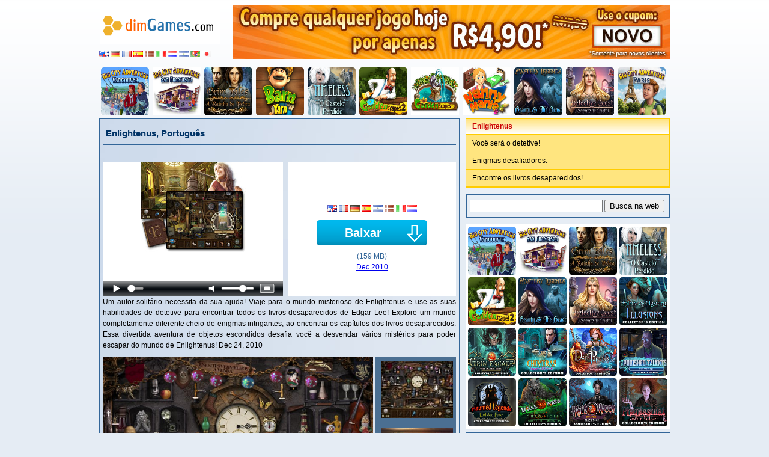

--- FILE ---
content_type: text/html; charset=utf-8
request_url: http://br.dimgames.com/download-game/br_enlightenus
body_size: 4102
content:
<!DOCTYPE html>
<html>
<head>
<meta http-equiv="Content-Type" content="text/html; charset=utf-8" />
<title>Baixar Enlightenus, Português</title>

<link href="/dim/images/style.css" rel="stylesheet" type="text/css">
<script src="//ajax.aspnetcdn.com/ajax/jQuery/jquery-1.11.2.min.js"></script>
<script src="/images/hoverpulse/jquery.hoverpulse.js"></script>
<link href="/images/hoverpulse/hoverpulse.css" rel="stylesheet" type="text/css">
</head>

<body>
  <div id="fb-root"></div>
  <script>(function(d, s, id) {
    var js, fjs = d.getElementsByTagName(s)[0];
    if (d.getElementById(id)) return;
    js = d.createElement(s); js.id = id;
    js.src = "//connect.facebook.net/pt_BR/all.js#xfbml=1";
    fjs.parentNode.insertBefore(js, fjs);
  }(document, 'script', 'facebook-jssdk'));</script>
<header>
  <a href="/"><img src="/dim/images/logo.png" width="200" height="60" border="0" /></a>

  <div class="languages">
              <a href="//www.dimgames.com/"><img src="/images/lang_en.png" alt="English" width="16" height="11" border="0" align="absmiddle" /></a>
              <a href="//de.dimgames.com/"><img src="/images/lang_de.png" alt="Deutsch" width="16" height="11" border="0" align="absmiddle" /></a>
              <a href="//fr.dimgames.com/"><img src="/images/lang_fr.png" alt="Français" width="16" height="11" border="0" align="absmiddle" /></a>
              <a href="//es.dimgames.com/"><img src="/images/lang_es.png" alt="Español" width="16" height="11" border="0" align="absmiddle" /></a>
              <a href="//dk.dimgames.com/"><img src="/images/lang_dk.png" alt="Dansk" width="16" height="11" border="0" align="absmiddle" /></a>
              <a href="//it.dimgames.com/"><img src="/images/lang_it.png" alt="Italiano" width="16" height="11" border="0" align="absmiddle" /></a>
              <a href="//nl.dimgames.com/"><img src="/images/lang_nl.png" alt="Nederlands" width="16" height="11" border="0" align="absmiddle" /></a>
              <a href="//se.dimgames.com/"><img src="/images/lang_se.png" alt="Svenska" width="16" height="11" border="0" align="absmiddle" /></a>
              <a href="//br.dimgames.com/"><img src="/images/lang_br.png" alt="Português" width="16" height="11" border="0" align="absmiddle" /></a>
              <a href="//jp.dimgames.com/"><img src="/images/lang_jp.png" alt="日本語" width="16" height="11" border="0" align="absmiddle" /></a>
        </div>

  <a href="/click.php?url=http%3A%2F%2Fwww.bigfishgames.com.br%2Fjogos-para-baixar%2Ffirst-time-customer.html%3Fafcode%3Dafbb0a1fb8e5%26channel%3Daffiliates%26identifier%3Dafbb0a1fb8e5%26cid%3DD260121SdimbrAfirst728" target="_blank"><img src="/images/first_br_pc_728x90.jpg" alt="" width="728" height="90" border="0" /></a>
</header>

  <ul class="banners">
          <li><a href="/download-game/br_big-city-adventure-vancouver" title="Big City Adventure: Vancouver"><img src="/pictures/br_big-city-adventure-vancouver/big-city-adventure-vancouver_feature.jpg" alt="Big City Adventure: Vancouver" width="80" height="80" border="0"></a></li>
          <li><a href="/download-game/br_big-city-adventure-san-francisco" title="Big City Adventure: San Francisco"><img src="/pictures/br_big-city-adventure-san-francisco/big-city-adventure-san-francisco_feature.jpg" alt="Big City Adventure: San Francisco" width="80" height="80" border="0"></a></li>
          <li><a href="/download-game/br_grim-tales-a-rainha-de-pedra" title="Grim Tales: A Rainha de Pedra"><img src="/pictures/br_grim-tales-a-rainha-de-pedra/grim-tales-a-rainha-de-pedra_feature.jpg" alt="Grim Tales: A Rainha de Pedra" width="80" height="80" border="0"></a></li>
          <li><a href="/download-game/br_barn-yarn" title="Barn Yarn"><img src="/pictures/br_barn-yarn/barn-yarn_feature.jpg" alt="Barn Yarn" width="80" height="80" border="0"></a></li>
          <li><a href="/download-game/br_timeless-o-castelo-perdido" title="Timeless: O Castelo Perdido"><img src="/pictures/br_timeless-o-castelo-perdido/timeless-o-castelo-perdido_feature.jpg" alt="Timeless: O Castelo Perdido" width="80" height="80" border="0"></a></li>
          <li><a href="/download-game/br_gardenscapes-2" title="Gardenscapes 2"><img src="/pictures/br_gardenscapes-2/gardenscapes-2_feature.jpg" alt="Gardenscapes 2" width="80" height="80" border="0"></a></li>
          <li><a href="/download-game/br_gardenscapes" title="Gardenscapes"><img src="/pictures/br_gardenscapes/gardenscapes_feature.jpg" alt="Gardenscapes" width="80" height="80" border="0"></a></li>
          <li><a href="/download-game/br_nannymania" title="Nanny Mania"><img src="/pictures/br_nannymania/nannymania_feature.jpg" alt="Nanny Mania" width="80" height="80" border="0"></a></li>
          <li><a href="/download-game/br_mystery-legends-beauty-and-the-beast" title="Mystery Legends: Beauty and the Beast"><img src="/pictures/br_mystery-legends-beauty-and-the-beast/mystery-legends-beauty-and-the-beast_feature.jpg" alt="Mystery Legends: Beauty and the Beast" width="80" height="80" border="0"></a></li>
          <li><a href="/download-game/br_detective-quest-o-sapato-de-cristal" title="Detective Quest: O Sapato de Cristal"><img src="/pictures/br_detective-quest-o-sapato-de-cristal/detective-quest-o-sapato-de-cristal_feature.jpg" alt="Detective Quest: O Sapato de Cristal" width="80" height="80" border="0"></a></li>
          <li><a href="/download-game/br_big-city-adventure-paris" title="Big City Adventure: Paris"><img src="/pictures/br_big-city-adventure-paris/big-city-adventure-paris_feature.jpg" alt="Big City Adventure: Paris" width="80" height="80" border="0"></a></li>
      </ul>

<div class="container">
  <div class="left">
    
  <div class="block">
    <h1 class="title">Enlightenus, Português</h1>
    <div class="like"><div class="fb-like" data-href="http://br.dimgames.com/download-game/br_enlightenus" data-send="true" data-width="590" data-show-faces="false" data-font="verdana"></div></div>
    <div class="descrption">
      <div class="video">
                  <script src="//releases.flowplayer.org/js/flowplayer-3.2.13.min.js"></script>
          <a id="player" href="//cdn-games.bigfishsites.com/br_enlightenus/br_enlightenus.flv" class="player" style="display:block;width:300px;height:224px; background:white url(/dim/images/flowplayer_play.png) no-repeat center bottom;">
            <img src="/pictures/br_enlightenus/enlightenus_subfeature.jpg" alt="Enlightenus" />
          </a>
          <script>flowplayer("player", "//releases.flowplayer.org/swf/flowplayer-3.2.18.swf");</script>
              </div>
      <div class="stress">
                  <div class="languages">
                                          <a class="name" href="//www.dimgames.com/download-game/en_enlightenus"><img src="/images/lang_en.png" width="16" height="11" border="0" /></a>
                                                        <a class="name" href="//fr.dimgames.com/download-game/fr_enlightenus"><img src="/images/lang_fr.png" width="16" height="11" border="0" /></a>
                                                        <a class="name" href="//de.dimgames.com/download-game/de_enlightenus"><img src="/images/lang_de.png" width="16" height="11" border="0" /></a>
                                                        <a class="name" href="//es.dimgames.com/download-game/es_enlightenus"><img src="/images/lang_es.png" width="16" height="11" border="0" /></a>
                                                        <a class="name" href="//se.dimgames.com/download-game/se_enlightenus"><img src="/images/lang_se.png" width="16" height="11" border="0" /></a>
                                                        <a class="name" href="//dk.dimgames.com/download-game/dk_enlightenus"><img src="/images/lang_dk.png" width="16" height="11" border="0" /></a>
                                                        <a class="name" href="//it.dimgames.com/download-game/it_enlightenus"><img src="/images/lang_it.png" width="16" height="11" border="0" /></a>
                                                        <a class="name" href="//nl.dimgames.com/download-game/nl_enlightenus"><img src="/images/lang_nl.png" width="16" height="11" border="0" /></a>
                                    </div>
                <a href="/download-now/br_enlightenus" class="download">Baixar</a>
        <div>(159 MB)</div>
        <div><a href="/download-games/1012">Dec 2010</a></div>
      </div>
      <div class="longdesc">
        Um autor solitário necessita da sua ajuda! Viaje para o mundo misterioso de Enlightenus e use as suas habilidades de detetive para encontrar todos os livros desaparecidos de Edgar Lee! Explore um mundo completamente diferente cheio de enigmas intrigantes, ao encontrar os capítulos dos livros desaparecidos. Essa divertida aventura de objetos escondidos desafia você a desvendar vários mistérios para poder escapar do mundo de Enlightenus! Dec 24, 2010
      </div>
      <div class="screen">
        <a href="/pictures/br_enlightenus/screen1.jpg" class="preview"><img src="/pictures/br_enlightenus/screen1.jpg" width="450" height="330" border="0"></a>
        <ul class="thumbs">
          <li><a href="/pictures/br_enlightenus/screen1.jpg" title="Enlightenus"><img src="/pictures/br_enlightenus/th_screen1.jpg" alt="Enlightenus" width="120" height="94" border="0" /></a></li>
          <li><a href="/pictures/br_enlightenus/screen2.jpg" title="Enlightenus"><img src="/pictures/br_enlightenus/th_screen2.jpg" alt="Enlightenus" width="120" height="94" border="0" /></a></li>
          <li><a href="/pictures/br_enlightenus/screen3.jpg" title="Enlightenus"><img src="/pictures/br_enlightenus/th_screen3.jpg" alt="Enlightenus" width="120" height="94" border="0" /></a></li>
        </ul>
        <script>
          $('.thumbs a').hover(function(){
            $img=$(this).attr('href');
            if ($('.preview').attr('href') != $img){
              $('.preview').attr('href', $img).children().attr('src', $img).hide().fadeIn();
            }
          ;},
          function(){ ;});
        </script>
      </div>
    </div>
    <div class="fb-comments" data-href="//br.dimgames.com/download-game/br_enlightenus" data-num-posts="5" data-width="590"></div>
  </div>

  </div>
  <div class="right">
    
  <div class="bullets">
    <div class="title">Enlightenus</div>
          <dl>
        <dd>Você será o detetive!</dd>
      </dl>
          <dl>
        <dd>Enigmas desafiadores.</dd>
      </dl>
          <dl>
        <dd>Encontre os livros desaparecidos!</dd>
      </dl>
      </div>

  <div class="search">
  <form id="frmSearch" name="frmSearch" method="get" action="/index.php">
    <input name="action" type="hidden" id="action" value="list" />
    <input type="text" name="keyword" id="keyword" />
    <input type="submit" name="search" id="search" value="Busca na web" />
  </form>
</div>

    <div class="hoverpulse">
      <a href="/download-game/br_big-city-adventure-vancouver" title="Big City Adventure: Vancouver"><img src="/pictures/br_big-city-adventure-vancouver/big-city-adventure-vancouver_feature.jpg" alt="Big City Adventure: Vancouver" height="80" width="80"></a>
      <a href="/download-game/br_big-city-adventure-san-francisco" title="Big City Adventure: San Francisco"><img src="/pictures/br_big-city-adventure-san-francisco/big-city-adventure-san-francisco_feature.jpg" alt="Big City Adventure: San Francisco" height="80" width="80"></a>
      <a href="/download-game/br_grim-tales-a-rainha-de-pedra" title="Grim Tales: A Rainha de Pedra"><img src="/pictures/br_grim-tales-a-rainha-de-pedra/grim-tales-a-rainha-de-pedra_feature.jpg" alt="Grim Tales: A Rainha de Pedra" height="80" width="80"></a>
      <a href="/download-game/br_timeless-o-castelo-perdido" title="Timeless: O Castelo Perdido"><img src="/pictures/br_timeless-o-castelo-perdido/timeless-o-castelo-perdido_feature.jpg" alt="Timeless: O Castelo Perdido" height="80" width="80"></a>
      <a href="/download-game/br_gardenscapes-2" title="Gardenscapes 2"><img src="/pictures/br_gardenscapes-2/gardenscapes-2_feature.jpg" alt="Gardenscapes 2" height="80" width="80"></a>
      <a href="/download-game/br_mystery-legends-beauty-and-the-beast" title="Mystery Legends: Beauty and the Beast"><img src="/pictures/br_mystery-legends-beauty-and-the-beast/mystery-legends-beauty-and-the-beast_feature.jpg" alt="Mystery Legends: Beauty and the Beast" height="80" width="80"></a>
      <a href="/download-game/br_detective-quest-o-sapato-de-cristal" title="Detective Quest: O Sapato de Cristal"><img src="/pictures/br_detective-quest-o-sapato-de-cristal/detective-quest-o-sapato-de-cristal_feature.jpg" alt="Detective Quest: O Sapato de Cristal" height="80" width="80"></a>
      <a href="/download-game/br_spirits-of-mystery-illusions-ce" title="Spirits of Mystery: Illusions Collector's Edition"><img src="/pictures/br_spirits-of-mystery-illusions-ce/spirits-of-mystery-illusions-ce_feature.jpg" alt="Spirits of Mystery: Illusions Collector's Edition" height="80" width="80"></a>
      <a href="/download-game/br_grim-facade-the-black-cube-collectors-edition" title="Grim Facade: The Black Cube Collector's Edition"><img src="/pictures/br_grim-facade-the-black-cube-collectors-edition/grim-facade-the-black-cube-collectors-edition_feature.jpg" alt="Grim Facade: The Black Cube Collector's Edition" height="80" width="80"></a>
      <a href="/download-game/br_chimeras-heavenfall-secrets-ce" title="Chimeras: Heavenfall Secrets Collector's Edition"><img src="/pictures/br_chimeras-heavenfall-secrets-ce/chimeras-heavenfall-secrets-ce_feature.jpg" alt="Chimeras: Heavenfall Secrets Collector's Edition" height="80" width="80"></a>
      <a href="/download-game/br_dark-parables-match-girls-lost-paradise-ce" title="Dark Parables: The Match Girl's Lost Paradise Collector's Edition"><img src="/pictures/br_dark-parables-match-girls-lost-paradise-ce/dark-parables-match-girls-lost-paradise-ce_feature.jpg" alt="Dark Parables: The Match Girl's Lost Paradise Collector's Edition" height="80" width="80"></a>
      <a href="/download-game/br_punished-talents-dark-knowledge-ce" title="Punished Talents: Dark Knowledge Collector's Edition"><img src="/pictures/br_punished-talents-dark-knowledge-ce/punished-talents-dark-knowledge-ce_feature.jpg" alt="Punished Talents: Dark Knowledge Collector's Edition" height="80" width="80"></a>
      <a href="/download-game/br_haunted-legends-twisted-fate-ce" title="Haunted Legends: Twisted Fate Collector's Edition"><img src="/pictures/br_haunted-legends-twisted-fate-ce/haunted-legends-twisted-fate-ce_feature.jpg" alt="Haunted Legends: Twisted Fate Collector's Edition" height="80" width="80"></a>
      <a href="/download-game/br_halloween-chronicles-monsters-among-us-ce" title="Halloween Chronicles: Monsters Among Us Collector's Edition"><img src="/pictures/br_halloween-chronicles-monsters-among-us-ce/halloween-chronicles-monsters-among-us-ce_feature.jpg" alt="Halloween Chronicles: Monsters Among Us Collector's Edition" height="80" width="80"></a>
      <a href="/download-game/br_halloween-stories-black-book-ce" title="Halloween Stories: Black Book Collector's Edition"><img src="/pictures/br_halloween-stories-black-book-ce/halloween-stories-black-book-ce_feature.jpg" alt="Halloween Stories: Black Book Collector's Edition" height="80" width="80"></a>
      <a href="/download-game/br_phantasmat-death-in-hardcover-ce" title="Phantasmat: Death in Hardcover Collector's Edition"><img src="/pictures/br_phantasmat-death-in-hardcover-ce/phantasmat-death-in-hardcover-ce_feature.jpg" alt="Phantasmat: Death in Hardcover Collector's Edition" height="80" width="80"></a>
  </div>
<script>$(document).ready(function() { $('.hoverpulse img').hoverpulse(); });</script>

    <div class="recommand">
      <dl>
      <dt><a href="/download-game/br_big-city-adventure-vancouver" title="Big City Adventure: Vancouver">Big City Adventure: Vancouver</a><dt>
      <dd>Vá para o Norte nesta aventura!</dd>
    </dl>
      <dl>
      <dt><a href="/download-game/br_big-city-adventure-san-francisco" title="Big City Adventure: San Francisco">Big City Adventure: San Francisco</a><dt>
      <dd>Viaje para São Francisco!</dd>
    </dl>
      <dl>
      <dt><a href="/download-game/br_grim-tales-a-rainha-de-pedra" title="Grim Tales: A Rainha de Pedra">Grim Tales: A Rainha de Pedra</a><dt>
      <dd>Revele a verdade por trás da ira da Rainha!</dd>
    </dl>
      <dl>
      <dt><a href="/download-game/br_barn-yarn" title="Barn Yarn">Barn Yarn</a><dt>
      <dd>Ajude Tom a restaurar seu celeiro.</dd>
    </dl>
      <dl>
      <dt><a href="/download-game/br_timeless-o-castelo-perdido" title="Timeless: O Castelo Perdido">Timeless: O Castelo Perdido</a><dt>
      <dd>Desmascare o Homem de vermelho!</dd>
    </dl>
  </div>

  </div>
</div>

<footer>
  ©2011-2026, DimGames.com. E-mail: &#x4f;&#x77;&#x65;&#x6e;&#x53;&#x6d;&#x69;&#x74;&#x68;&#x31;&#x35;&#x30;&#x40;&#x47;&#x6d;&#x61;&#x69;&#x6c;&#x2e;&#x63;&#x6f;&#x6d; 2026-01-21 16:00:31
</footer>

  <!-- Statcounter code for dimgames.com -->
  <script>
  var sc_project=7719472;
  var sc_invisible=1;
  var sc_security="8e8f8fa0";
  </script>
  <script src="https://www.statcounter.com/counter/counter.js" async></script>
  <noscript><div class="statcounter"><img class="statcounter" src="https://c.statcounter.com/7719472/0/8e8f8fa0/1/" alt="Web Analytics"></div></noscript>
  <!-- End of Statcounter Code -->
<script defer src="https://static.cloudflareinsights.com/beacon.min.js/vcd15cbe7772f49c399c6a5babf22c1241717689176015" integrity="sha512-ZpsOmlRQV6y907TI0dKBHq9Md29nnaEIPlkf84rnaERnq6zvWvPUqr2ft8M1aS28oN72PdrCzSjY4U6VaAw1EQ==" data-cf-beacon='{"version":"2024.11.0","token":"0e7089d304a948e1a048b4636f00c91f","r":1,"server_timing":{"name":{"cfCacheStatus":true,"cfEdge":true,"cfExtPri":true,"cfL4":true,"cfOrigin":true,"cfSpeedBrain":true},"location_startswith":null}}' crossorigin="anonymous"></script>
</body>
</html>
